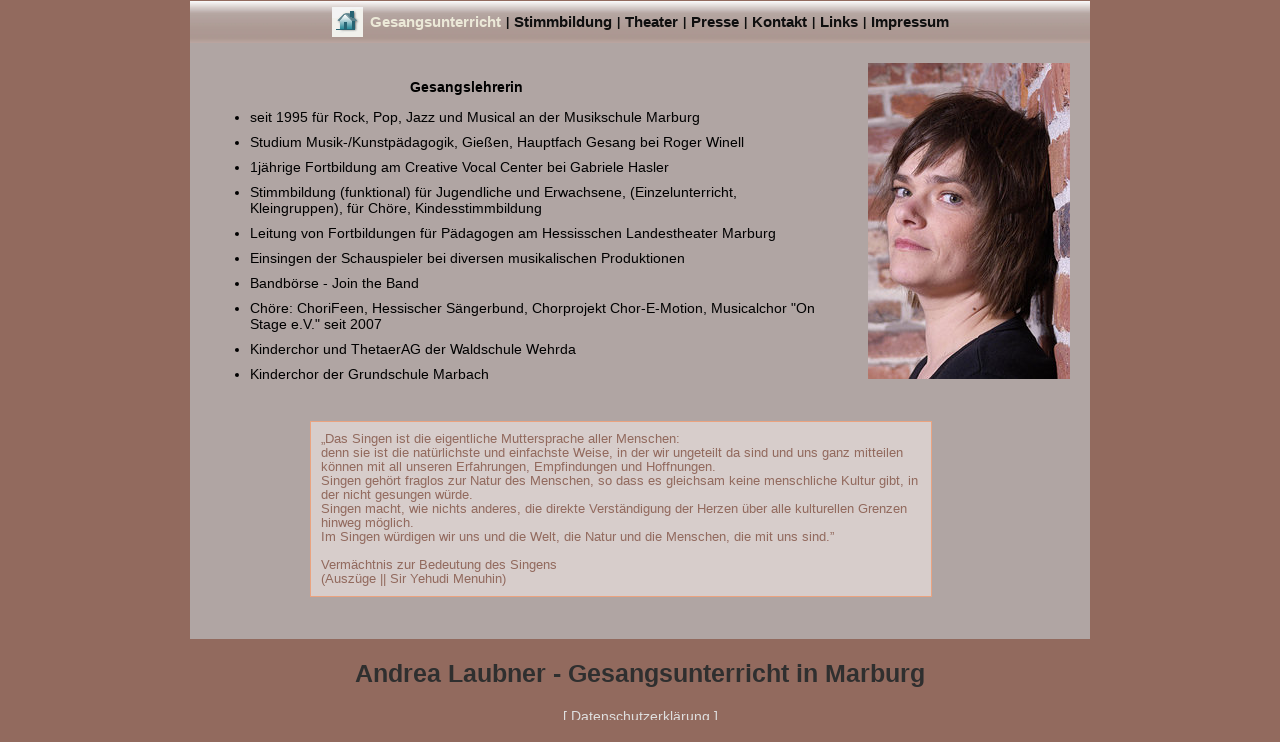

--- FILE ---
content_type: text/html; charset=UTF-8
request_url: https://andrealaubner.de/index.php?ncid=3899914&thid=gu
body_size: 2548
content:
<!DOCTYPE HTML PUBLIC "-//W3C//DTD HTML 4.01 Transitional//EN">

<HTML>
<HEAD>
<title>Andrea Laubner - Gesangslehrerin, Gesangsunterricht in Marburg</title>
<meta http-equiv="content-type" content="text/html; charset=ISO-8859-1">
<META name="generator" content="ATWebTor3.2">
<META name="title" content="Andrea Laubner - Gesangslehrerin, Gesangsunterricht in Marburg">
<META name="description" content="Andrea Laubner - Gesangslehrerin, Gesangsunterricht in Marburg: Rock Pop Musical Jazz">
<META name="keywords" content="Andrea Laubner, Gesangslehrerin, Gesangsunterricht, Marburg, Rock, Pop, Musical, Jazz">
<META name="author" content="ADD TO WEB">
<META http-equiv="content-language" content="de">
<META name="publisher" content="ADD TO WEB">
<META name="copyright" content="ADD TO WEB">
<META name="robots" content="index,follow">



<link rel="shortcut icon" href="favicon.ico">
<link rel="stylesheet" type="text/css" href="css/laubner.css">




<script type="text/javascript">
<!--
function refocus() {
  document.Nachricht.Von.focus();
 }

//-->
</script>


</head>
<BODY text="#000000" bgcolor="#C68863" link="#FF0000" alink="#FF0000" vlink="#FF0000">






<table border="0" cellpadding="0" cellspacing="0" height="100%" width="100%">
  <tr>
    <td valign="middle" align="center">

<table border="0" cellpadding="0" cellspacing="0" align="center">
  <tr>
    <td valign="top" align="left">
    <table border="0" cellpadding="0" cellspacing="0">
    <tr><td><img src="images/blind.gif" width="900" height="1" border="0" alt=""></td></tr>
      <tr>
        <td align="center" class="zelle" style="background-image:url(images/higruo.jpg);background-repeat:no-repeat;" valign="top">
        <table border="0">
        <tr>

<td class="zelle1" onClick="window.location.href = 'index.php?ncid=773225&amp;thid=';"><span class="link" title="Home"><a href="index.php?ncid=773225&amp;thid=" class="link" onfocus="if(this.blur) this.blur()"><img src="images/home.gif" width="31" height="30" border="0" alt="Home"></a></span></td><td class="zelle1"><span class="toplink">&nbsp;</span></td>
<td class="zelle1"><span class="toplinkinakt" title="Sie sind hier: Gesangsunterricht">Gesangsunterricht</span></td><td class="zelle1"><span class="toplink">&nbsp;|&nbsp;</span></td>

<td class="zelle1" onClick="window.location.href = 'index.php?ncid=773225&amp;thid=ks';"><span class="link"><a href="index.php?ncid=773225&amp;thid=ks" class="toplink" onfocus="if(this.blur) this.blur()">Stimmbildung</a></span></td><td class="zelle1"><span class="toplink">&nbsp;|&nbsp;</span></td>
<td class="zelle1" onClick="window.location.href = 'index.php?ncid=773225&amp;thid=th';"><span class="link"><a href="index.php?ncid=773225&amp;thid=th" class="toplink" onfocus="if(this.blur) this.blur()">Theater</a></span></td><td class="zelle1"><span class="toplink">&nbsp;|&nbsp;</span></td>
<td class="zelle1" onClick="window.location.href = 'index.php?ncid=773225&amp;thid=pr';"><span class="link"><a href="index.php?ncid=773225&amp;thid=pr" class="toplink" onfocus="if(this.blur) this.blur()">Presse</a></span></td><td class="zelle1"><span class="toplink">&nbsp;|&nbsp;</span></td>
<!--<td class="zelle1" onClick="window.location.href = 'index.php?ncid=773225&amp;thid=an';"><span class="link"><a href="index.php?ncid=773225&amp;thid=an" class="toplink" onfocus="if(this.blur) this.blur()">and now...</a></span></td><td class="zelle1"><span class="toplink">&nbsp;|&nbsp;</span></td>-->
<td class="zelle1" onClick="window.location.href = 'index.php?ncid=773225&amp;thid=ko';"><span class="link"><a href="index.php?ncid=773225&amp;thid=ko" class="toplink" onfocus="if(this.blur) this.blur()">Kontakt</a></span></td><td class="zelle1"><span class="toplink">&nbsp;|&nbsp;</span></td>
<td class="zelle1" onClick="window.location.href = 'index.php?ncid=773225&amp;thid=li';"><span class="link"><a href="index.php?ncid=773225&amp;thid=li" class="toplink" onfocus="if(this.blur) this.blur()">Links</a></span></td><td class="zelle1"><span class="toplink">&nbsp;|&nbsp;</span></td>
<td class="zelle1" onClick="window.location.href = 'index.php?ncid=773225&amp;thid=im';"><span class="link"><a href="index.php?ncid=773225&amp;thid=im" class="toplink" onfocus="if(this.blur) this.blur()">Impressum</a></span></td></tr>
        </table></td></tr>
        </table>
    <table border="0" cellpadding="0" cellspacing="0">
      <tr>
        <td class="zelle" valign="top">

<!--........................HOME................................-->

<!--........................Gesangsunterricht................................-->

<div id="Box">
<div class="iFrame"><table border="0" cellpadding="0" cellspacing="0">
<tr><td valign="top" align="left" width="0" colspan="3"><img src="images/blind.gif" width="1" height="20" border="0" alt=""></td></tr>
  <tr><td valign="top" align="left" width="20"><img src="images/blind.gif" width="20" height="1" border="0" alt=""></td>
<td valign="top" align="left" width="100%"><img src="images/gu.JPG" width="202" height="316" border="0" alt="" align="right" style="margin-top:0px;margin-left:40px;margin-bottom:22px;"><span class="inhalt_li"><br><img src="images/blind.gif" width="200" height="1" border="0" alt=""><b>Gesangslehrerin</b>
<ol style="list-style-type:disc;list-style-position:outside;">
<li>seit 1995 f&uuml;r Rock, Pop, Jazz und Musical an der Musikschule Marburg<br></li><span class="minispan"><br><br><br><br><br><br><br><br><br></span>
<li>Studium Musik-/Kunstp&auml;dagogik, Gie&szlig;en, Hauptfach Gesang bei Roger Winell<br></li><span class="minispan"><br><br><br><br><br><br><br><br><br></span>
<li>1j&auml;hrige Fortbildung am Creative Vocal Center bei Gabriele Hasler<br></li><span class="minispan"><br><br><br><br><br><br><br><br><br></span>
<li>Stimmbildung (funktional) f&uuml;r Jugendliche und Erwachsene, (Einzelunterricht, Kleingruppen), f&uuml;r Ch&ouml;re, Kindesstimmbildung<br></li><span class="minispan"><br><br><br><br><br><br><br><br><br></span>
<li>Leitung von Fortbildungen f&uuml;r P&auml;dagogen am Hessisschen Landestheater Marburg<br></li><span class="minispan"><br><br><br><br><br><br><br><br><br></span>
<li>Einsingen der Schauspieler bei diversen musikalischen Produktionen<br></li><span class="minispan"><br><br><br><br><br><br><br><br><br></span>
<li>Bandb&ouml;rse - Join the Band<br></li><span class="minispan"><br><br><br><br><br><br><br><br><br></span>
<li>Ch&ouml;re: ChoriFeen, Hessischer S&auml;ngerbund, Chorprojekt Chor-E-Motion, Musicalchor "On Stage e.V." seit 2007 <!--(-&gt; Ausblick "Le chapeau")--></li><!--<br>--><span class="minispan"><br><br><br><br><br><br><br><br><br></span>
<li>Kinderchor und ThetaerAG der Waldschule Wehrda<br></li><span class="minispan"><br><br><br><br><br><br><br><br><br></span>
<li>Kinderchor der Grundschule Marbach<br><br></li><span class="minispan"><br><br><br><br><br><br><br><br><br></span>
</ol>
</span>
</td>
<td valign="top" align="left" width="20"><img src="images/blind.gif" width="20" height="1" border="0" alt=""></td>
  </tr></table>
<table border="0" cellpadding="0" cellspacing="0">
  <tr><td valign="top" align="left" width="120"><img src="images/blind.gif" width="120" height="1" border="0" alt=""></td>
<td valign="top" align="left" width="100%">

<div class="zitat_home"><span class="gu_zit">
&bdquo;Das Singen ist die eigentliche Muttersprache aller Menschen:<br>
denn sie ist die nat&uuml;rlichste und einfachste Weise, in der wir ungeteilt da sind und uns ganz mitteilen k&ouml;nnen mit all unseren Erfahrungen, Empfindungen und Hoffnungen.<br>
Singen geh&ouml;rt fraglos zur Natur des Menschen, so dass es gleichsam keine menschliche Kultur gibt, in der nicht gesungen w&uuml;rde.<br>Singen macht, wie nichts anderes, die direkte Verst&auml;ndigung der Herzen &uuml;ber alle kulturellen Grenzen hinweg m&ouml;glich.<br>Im Singen w&uuml;rdigen wir uns und die Welt, die Natur und die Menschen, die mit uns sind.&rdquo;<br><br>Verm&auml;chtnis zur Bedeutung des Singens<br>(Ausz&uuml;ge || Sir Yehudi Menuhin)


</span></div>

</td>
<td valign="top" align="left" width="80"><img src="images/blind.gif" width="80" height="1" border="0" alt=""></td>
  </tr>
</table>
</div></div>


        </td></tr>
        </table><center><h2><a href="index.php?ncid=773225&amp;thid=gu" class="indextoplink" onfocus="if(this.blur) this.blur()">Andrea Laubner - Gesangsunterricht in Marburg</a></h2>



<a href="index.php?ncid=773225&amp;thid=ds" style="font-family:Arial,Verdana,Helvetica,sans-serif;font-size:14px;color:#DFDFDF;text-decoration:none;font-weight:normal;">[ Datenschutzerkl&auml;rung ]</a><br /><br />

        </center></td></tr>
        </table></td></tr>
        </table>







</body>
</html>

--- FILE ---
content_type: text/css
request_url: https://andrealaubner.de/css/laubner.css
body_size: 8540
content:
/* Alles */
body {
    margin: 0;
    padding: 0;
    font-family: Verdana, Arial, Helvetica, sans-serif;
    font-size: 14px;
/*    background-color: #E2E3DE;*/
background-color:#926A5E;
}

a.indextoplink{
font-family: Verdana,Helvetica,Arial; font-size: 25px;
       text-decoration: none;
       font-weight:bold;
       /*color: #6C4E46;*/
       color: #2F2F2F;
}

div.tmptext {
font-family: Tahoma, Arial, Verdana, Lucida Sans, sans-serif;
font-size: 22px;
color:#341010;
text-decoration: none;
font-weight: bold;
text-align: center;
background-color:transparent;
padding:0px;
z-index:7;
/*position:absolute;
top:75px;
left:321px;*/
}

span.inhalt_li {  font-family: Verdana, Tahoma, Arial, Helvetica, sans-serif;
font-size: 14px;
font-style: normal;
line-height: 16px;
color:#000000;
text-decoration: none;
font-weight: normal;
}

span.inhalt_li1 {  font-family: Verdana, Tahoma, Arial, Helvetica, sans-serif;
font-size: 13px;
font-style: normal;
line-height: 16px;
color:#000000;
text-decoration: none;
font-weight: normal;
}

div.zitat_home           { font-family:Tahoma,Arial,Verdana,sans-serif; color:#BD5A1F; font-weight:bold;background-color:#D7CDCB;font-size: 14px; border: 1px solid #EAA380; padding: 10px; width:600px; }

span.gu_zit {  font-family: Tahoma, Verdana, Arial, Helvetica, sans-serif;
font-size: 13px;
font-style: normal;
line-height: 14px;
color:#926A5E;
text-decoration: none;
font-weight: normal;
}

#Box {
 text-align: center;
 background: #B0A5A3;
 text-align:left; font-family: Arial, Tahoma, Verdana, Helvetica, sans-serif; font-size: 11px; width:900px; height:596px; border: none; /*border: solid 10px; border-color:#CFCFCF;*/padding:0px;  scrollbar-base-color:#FFFFFF;scrollbar-3dlight-color:#DFDFDF;scrollbar-arrow-color:#FFFFFF;scrollbar-darkshadow-color:#000000;scrollbar-face-color:#A2243A;scrollbar-highlight-color:#00001F;scrollbar-shadow-color:#23212C;scrollbar-track-color:#FFE2D5;
/* position:absolute;
 left:173px;
 top:198px;*/
}

#Box_aktuell {
 text-align: center;
 background: #DAC0A5;
 text-align:left; font-family: Arial, Tahoma, Verdana, Helvetica, sans-serif; font-size: 11px; width:900px; height:596px; border: none; /*border: solid 10px; border-color:#CFCFCF;*/padding:0px;  scrollbar-base-color:#FFFFFF;scrollbar-3dlight-color:#DFDFDF;scrollbar-arrow-color:#FFFFFF;scrollbar-darkshadow-color:#000000;scrollbar-face-color:#A2243A;scrollbar-highlight-color:#00001F;scrollbar-shadow-color:#23212C;scrollbar-track-color:#FFE2D5;
/* position:absolute;
 left:173px;
 top:198px;*/
}

.iFrame {
 text-align: left;
 overflow: auto;
/* width: 970px;*/
 height: 593px;
 /*-3*/
}

td.zelle1{
       padding-right:0px;
       padding-left:0px;
       padding-top:4px;
       padding-bottom:4px;
       text-align:left;}

td.zelle1a{
       padding-right:0px;
       padding-left:0px;
       padding-top:4px;
       padding-bottom:4px;
       text-align:left;}

td.zelle{
       padding-right:0px;
       padding-left:0px;
       padding-top:0px;
       padding-bottom:0px;}

span.toplink{
font-family: Verdana,Helvetica,Arial; font-size: 12px;
       text-decoration: none;
       font-weight:bold;
       color: #0F0F0F;
}

a.toplink{
font-family: Verdana,Helvetica,Arial; font-size: 15px;
       text-decoration: none;
       font-weight:bold;
       color: #0F0F0F;
}

a.toplinku{
font-family: Verdana,Helvetica,Arial; font-size: 15px;
       text-decoration: underline;
       font-weight:bold;
       color: #0F0F0F;
}

a.toplink:hover {
       color:#A5233B;
}



span.toplinkinakt {
font-family: Verdana,Helvetica,Arial; font-size: 15px;
       text-decoration: none;
       font-weight:bold;
       color: #ECE9D8;
}

span.pipe {
font-family: Verdana,Helvetica,Arial; font-size: 8px;
       text-decoration: none;
       font-weight:bold;
       color: #CFCFCF;
}

span.minispan {  font-family:  Arial, Verdana, sans-serif;
font-size: 1px;
font-style: normal;
line-height: 1px;
color:#000000;
text-decoration: none;
font-weight: normal;
}

/*------------KONTAKT---------------*/

span.grauueber {
font-family: Tahoma, Verdana, Arial, Helvetica, sans-serif;
font-size: 14px;
line-height: 19px;
color: #4D4D4D;
text-decoration: none;
font-weight: bold;
}

span.inhspankon {  font-family:  Tahoma, Verdana, Arial, Helvetica, sans-serif;
font-size: 11px;
font-style: normal;
line-height: 14px;
color:#000000;
text-decoration: none;
font-weight: normal;
}

table.inhalt_kon {  font-family: Verdana, Arial, sans-serif;
font-size: 11px;
color:#000000;
text-decoration: none;
font-weight: normal;
text-align: justify;
background-color:#F1BE6B;
padding:0px;
z-index:6;
position:absolute;
top:170px;
left:298px;
/*border: 1px solid #00005F;*/
}

a.kon {
font-family: Verdana, Arial, Helvetica, sans-serif;
font-size: 10px;
color: #000000;
text-decoration: none;
font-weight: bold;
}

a.kon:hover {
color:#FF3F00;
text-decoration: underline;
}

span.kdaten {  font-family: Arial, Verdana, Helvetica, sans-serif;
font-size: 14px;
line-height: 16px;
color:#341010;
text-decoration: none;
font-weight: bold;
}

span.rotueber {
font-family:  Verdana, Arial, Helvetica, sans-serif;
font-size: 14px;
line-height: 19px;
color: #FF5F00;
text-decoration: none;
font-weight: bold;
}

span.konspankl {  font-family: Verdana, Arial, Helvetica, sans-serif;
font-size: 11px;
line-height: 14px;
color:#000000;
text-decoration: none;
font-weight: normal;
}

a.maillink {
font-family: Arial, Verdana, Helvetica, sans-serif;
font-size: 12px;
color: #7D0217;
text-decoration: none;
font-weight: bold;
}

a.maillink:hover {
color:#A7283D;
text-decoration: underline;
}

a.maillinkgr {
font-family: Arial, Verdana, Helvetica, sans-serif;
font-size: 16px;
color: #7D0217;
text-decoration: none;
font-weight: bold;
}

a.maillinkgr:hover {
color:#A7283D;
text-decoration: underline;
}

a.txtlink{
font-family: Arial, Verdana,Helvetica; font-size: 13px;
       text-decoration: none;
       font-weight:bold;
       color: #0F0F0F;
}

a.txtlink:hover {
       color:#A7283D;
       text-decoration: underline;
}

/*------------KONTAKT Auswertung---------------*/

a.linkz {
font-family: Verdana, Arial, Helvetica, sans-serif;
font-size: 10px;
color: #000000;
text-decoration: none;
font-weight: bold;
}

a.linkz:hover {
color:#FF3F00;
text-decoration: underline;
}


div.inhalt_kon_f {  font-family: Verdana, Arial, sans-serif;
font-size: 11px;
color:#000000;
text-decoration: none;
font-weight: normal;
text-align: justify;
width:400px;
height:180px;
background-color:#FFFFFF;
padding:5px;
z-index:7;
position:absolute;
top:170px;
left:288px;
border: 1px solid #FF0000;
}

div.inhalt_kon_ok {  font-family: Verdana, Arial, sans-serif;
font-size: 11px;
color:#000000;
text-decoration: none;
font-weight: normal;
text-align: justify;
width:400px;
height:180px;
background-color:#FFFFFF;
padding:5px;
z-index:7;
position:absolute;
top:170px;
left:288px;
border: 1px solid #00BF00;
}

span.normtext {
font-family: Verdana, Arial, Helvetica, sans-serif; font-size: 12px; color: #404040;
  font-style: normal;
  font-weight: normal;
}

span.normtextkl {
font-family: Verdana, Arial, Helvetica, sans-serif; font-size: 10px; color: #404040;
  font-style: normal;
  font-weight: normal;
}

span.standardspan {
font-family: Verdana, Arial, Helvetica, sans-serif; font-size: 12px; color: #404040;
  font-style: normal;
  font-weight: normal;
}

span.ueber1 {
font-family: Arial, Verdana, Helvetica, sans-serif; font-size: 16px; color: #404040;
  font-style: normal;
  font-weight: bold;
}


/*LINKS DER LINKLISTE*/
a.linklink {
font-family: Verdana, Arial, Helvetica, sans-serif;
font-size: 12px;
color: #4F4F4F;
text-decoration: none;
font-weight: bold;
line-height: 15px;
}

a.linklink:hover {
color:#A7283D;
       text-decoration: underline;
}

/*IMPRESSUM*/

div.rhinweis {
font-family: Arial,Tahoma, Verdana, Lucida Sans, sans-serif;
font-size: 12px;
color:#2F2F2F;
text-decoration: none;
font-weight: normal;
text-align: justify;
background-color:transparent;
padding:0px;
z-index:7;
width:700px;
}

a.trullelink{
font-family: Arial, Verdana,Helvetica; font-size: 15px;
       text-decoration: underline;
       font-weight:bold;
       color: #635248;
}

a.trullelink:hover {
       color:#2F2F2F;
}









